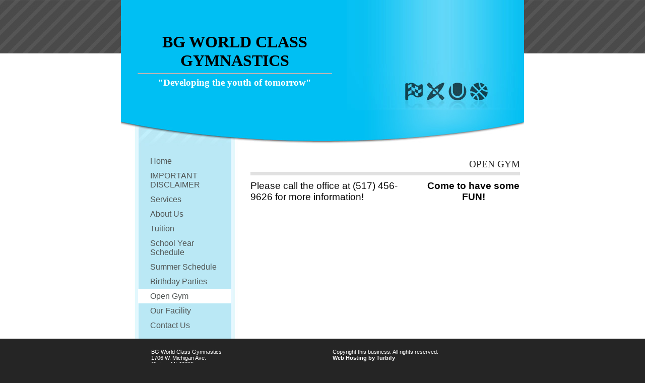

--- FILE ---
content_type: text/html
request_url: http://bgworldclassgymnastics.com/open_gym
body_size: 3804
content:
<!DOCTYPE html PUBLIC "-//W3C//DTD XHTML 1.0 Strict//EN" "http://www.w3.org/TR/xhtml1/DTD/xhtml1-strict.dtd">
<html xmlns="http://www.w3.org/1999/xhtml" xmlns:php="http://php.net/xsl" xmlns:exslt="http://exslt.org/common" lang="en"><head xmlns=""><meta http-equiv="Content-Type" content="text/html; charset=utf-8"><meta http-equiv="X-UA-Compatible" content="IE=7"><meta name="Generator" content="Site Solution - lunarlander"><meta name="DESCRIPTION" id="mDescription" content="Please call the office at (517) 456-9626 for more information!﻿"><meta name="KEYWORDS" id="mKeywords" content="Sports and recreation, BG World Class Gymnastics, Open Gym﻿, 1706 W. Michigan Ave., Clinton, MI"><link rel="stylesheet" type="text/css" media="screen" id="globalCSS" href="https://s.turbifycdn.com/lm/lib/smb/css/hosting/yss/v2/mc_global.195798.css"><link rel="stylesheet" type="text/css" media="screen" id="themeCSS" href="https://s.turbifycdn.com/lm/themes/yhoo/ga/mimosa/norris/palette1/4.0.5/en-us/theme.css"><link rel="stylesheet" type="text/css" media="screen" id="extensionsCSS" href="https://s.turbifycdn.com/ln/lib/smb/assets/hosting/yss/extensions/css/turbify_ss_extensions_1675321208.js"></script><script type="text/javascript">
            var $D  =  YAHOO.util.Dom;
            var $E  =  YAHOO.util.Event;
            var $A  =  YAHOO.util.Anim;
            var $M  =  YAHOO.util.Motion;
            var $EA =  YAHOO.util.Easing;
            var $DD =  YAHOO.util.DD;
            var $C  =  YAHOO.util.Connect;
            var $   =  $D.get;

            YAHOO.namespace ("Smb.Asteroids.Logger");
            YAHOO.Smb.Asteroids.Logger = {
                Log : function(e) {
                    if (typeof console !== 'undefined') {
                        console.log(e);
                    }
                }
            }
            var $LOG = YAHOO.Smb.Asteroids.Logger.Log;
        </script><title>BG World Class Gymnastics - Open Gym﻿</title></head><body class="lo_layout2wt"><div id="body"><div id="doc" class=""><div xmlns="" id="hd"><style>
		blockquote {margin-right:0;padding-right:0}
	</style><div id="hContent"><div id="headerContent" class="editorWrap"><div id="headerZoneElement" class="editable rte flexContent" rel="itemGuid.31337.sit.hc.001"><h2 style="text-align: center; line-height: 20px;" align="left" data-mce-style="text-align: center; line-height: 20px;"> </h2><h3 style="text-align: center;" data-mce-style="text-align: center;"><span style="color: #000000;" data-mce-style="color: #000000;"><strong><span style="line-height: normal; font-family: georgia,palatino; font-size: 24pt;" data-mce-style="line-height: normal; font-family: georgia,palatino; font-size: 24pt;">BG World Class Gymnastics﻿﻿</span></strong></span></h3><hr /><p style="text-align: center;" data-mce-style="text-align: center;"><span style="line-height: normal; font-family: georgia,palatino; font-size: 14pt;"><strong><span style="color: #ffffff;" data-mce-style="color: #ffffff;">&quot;Developing the youth of tomorrow&quot;﻿</span></strong></span></p><p style="text-align: center;" data-mce-style="text-align: center;"> </p></div></div></div><div id="hMisc"><div class="contactInfoContainer" style="width:auto;height:auto"><p class="vcard"><span class="fn org"><span class="organization-name">BG World Class Gymnastics</span></span><br><span class="adr"><span class="street-address">1706 W. Michigan Ave.</span><br><span class="locality">Clinton</span><span class="separator">, </span><span class="region">MI</span> <span class="postal-code">49236</span></span><span class="phoneNumbers"><br><span class="tel"><span class="type">ph: </span>(517) 456-9626</span><br><span class="tel"><span class="type">alt: </span>(734) 358-3037</span></span><br><span class="mailtoWrapper"><a class="email" href="mailto:bgandy64@aol.com">bgandy64<wbr>@aol<wbr>.com</a></span></p></div></div></div><div id="wrapper" class="navpos_west"><div xmlns="" id="navigation" class="tglsty_arrow sub_static"><ul id="mainNav" role="navigation"><li class="mainNav "><a href="/home">Home</a></li> <li class="mainNav "><a href="/important_disclaimer">IMPORTANT DISCLAIMER</a></li> <li class="mainNav "><a href="/services">Services</a></li> <li class="mainNav "><a href="/about_us">About Us</a></li> <li class="mainNav "><a href="/tuition_">Tuition </a></li> <li class="mainNav "><a href="/school_year_schedule">School Year Schedule</a></li> <li class="mainNav "><a href="/summer_schedule">Summer Schedule</a></li> <li class="mainNav "><a href="/birthday_parties">Birthday Parties</a></li> <li class="mainNav active"><a href="/open_gym">Open Gym</a></li> <li class="mainNav "><a href="/our_facility">Our Facility</a></li> <li class="mainNav "><a href="/contact_us">Contact Us</a></li> </ul></div><div xmlns="" id="bd"><div id="pageName"><div id="pageNameContent" class="editorWrap"><div id="pageNameZoneContent" class="editable rte flexContent" rel="itemGuid.pgName.pageGuid.475f5c97cb3f88.59300553"><h3 style="text-align: right;" data-mce-style="text-align: right;"><span style="line-height: normal; font-family: arial black,avant garde; font-size: 14pt;" data-mce-style="line-height: normal; font-family: arial black,avant garde; font-size: 14pt;">Open Gym</span>﻿</h3></div></div></div><div id="zWrap"><div id="zA"><div id="zA-widget-layout-wrap" class="widget-layout-wrap " rel=""><div class="modWrap"><p><span style="color: #000000; line-height: normal; font-size: 14pt;" data-mce-style="color: #000000; line-height: normal; font-size: 14pt;">Please call the office at (517) 456-9626 for more information!</span>﻿</p></div></div></div><div id="zB"><div id="zB-widget-layout-wrap" class="widget-layout-wrap " rel=""><div class="modWrap"></div></div></div><div id="zC"><div id="zC-widget-layout-wrap" class="widget-layout-wrap " rel=""><div class="modWrap"><p style="text-align: center" align="center" data-mce-style="text-align: center;"><span style="color: rgb(0, 0, 0);"><strong><span style="line-height: normal; font-size: 14pt;" size="4" data-mce-style="line-height: normal; font-size: 14pt;">Come to have some FUN!</span></strong></span></p><p style="text-align: center" align="center" data-mce-style="text-align: center;"><img id="rg_hi" class="rg_hi" style="width: 155px; height: 172px" src="http://t3.gstatic.com/images?q=tbn:ANd9GcThNK9ZBUzUfZ--F7E-YkUeugxhv55JlesABrADb13wy5uLQlV3" alt="" width="155" height="172" data-mce-style="width: 155px; height: 172px;" data-mce-src="http://t3.gstatic.com/images?q=tbn:ANd9GcThNK9ZBUzUfZ--F7E-YkUeugxhv55JlesABrADb13wy5uLQlV3" /></p></div></div></div></div></div></div><div xmlns="" id="ft"><div id="fWrapper"><div id="fContent"><div id="footerContent" class="editorWrap"><div id="footerZoneElement" class="editable rte flexContent" rel="itemGuid.4898aea9bd1098.01502451.footerContent"><p>Copyright this business. All rights reserved. </p><p><a target="_top" href="https://www.turbify.com/hosting">Web Hosting by Turbify</a></p><p> </p></div></div></div><div id="fMisc"><div class="contactInfoContainer" style="width:auto;height:auto"><p class="vcard"><span class="fn org"><span class="organization-name">BG World Class Gymnastics</span></span><br><span class="adr"><span class="street-address">1706 W. Michigan Ave.</span><br><span class="locality">Clinton</span><span class="separator">, </span><span class="region">MI</span> <span class="postal-code">49236</span></span><span class="phoneNumbers"><br><span class="tel"><span class="type">ph: </span>(517) 456-9626</span><br><span class="tel"><span class="type">alt: </span>(734) 358-3037</span></span><br><span class="mailtoWrapper"><a class="email" href="mailto:bgandy64@aol.com">bgandy64<wbr>@aol<wbr>.com</a></span></p></div></div><div id="fBadges"></div></div></div></div></div></body><script xmlns="" type="text/javascript"></script><script xmlns="" type="text/javascript" src="https://s.turbifycdn.com/ln/lib/extensions/js/turbify_ss_extensions_1675321208.js"></script><script xmlns="" type="text/javascript">
    YAHOO.namespace('Smb.Asteroids');
    var YSA = YAHOO.Smb.Asteroids;

    YSA.Nav = {
        isNavNorth : false,
        tmr : null,
        tmrInterval : 600,
        prevCloseNode : null,
        isFirstVisit : true,

        openSub : function(navNode) {
            $LOG('openSub');

            // Clear the timer if any, and if the previously opened subnav is still open (timeout expiration) 
            YSA.Nav.clearTimer();
            YSA.Nav.closePrevSubMenu();

            // For horizontal navigation, set the top position of sub-nav as the height of the 'trigger' element.
            if (YSA.Nav.isNavNorth) { 
                var subNavNode = navNode.getElementsByTagName('ul')[0];
                subNavNode.style.top = navNode.offsetHeight + 'px';
            }

            $D.addClass(navNode, 'opened');
            $D.addClass('admincontrols', 'displayNone');
        },
        closeSub : function(navNode) {
            $LOG('closeSub');
            YSA.Nav.clearTimer();
            YSA.Nav.prevCloseNode = navNode;
            YSA.Nav.tmr = setTimeout(function() { YSA.Nav.hideSub(navNode); }, YSA.Nav.tmrInterval); 
        },
        hideSub : function(navNode) {
            YSA.Nav.clearTimer();
    
            // For key board accessibility, the active sub menu is display:block., not none. So giving -999 to move it off screen in hide mode
            if (YSA.Nav.isNavNorth && $D.hasClass(navNode, 'active')) {
                var subNavNode = navNode.getElementsByTagName('ul')[0];
                subNavNode.style.top = '-999px'; 
            }
            $D.removeClass(navNode, 'opened');
            $D.removeClass('admincontrols', 'displayNone');
        },
        closePrevSubMenu : function() {
            if (YSA.Nav.prevCloseNode) {
                $LOG('Closing previous sub nav');
                YSA.Nav.hideSub(YSA.Nav.prevCloseNode);
                YSA.Nav.prevCloseNode = null;
            }
        },
        isSubOpen : function(navNode) {
            return $D.hasClass(navNode, 'opened');
        },
        toggleSub : function(navNode) {
            var NAV = YSA.Nav;
            if (NAV.isSubOpen(navNode)) {
                NAV.closeSub(navNode);
            } else {
                NAV.openSub(navNode);
            }
        },
        mouseOverTrigger : function(e) {
            $LOG('mouseOverTrigger');
            YSA.Nav.openSub(this);
        },
        mouseOutTrigger : function(e) {
            $LOG('mouseOutTrigger');
            var target = $E.getTarget(e);
            var relatedTarget = $E.getRelatedTarget(e);
            $LOG(target);
            $LOG(relatedTarget);
            YSA.Nav.closeSub(this);
        },
        mouseOverMainNav : function(e) {
            $LOG('mouseOverMainNav');
            if (!$D.hasClass(this, 'trigger')) {
                YSA.Nav.closePrevSubMenu();
            }
        },
        toggleClicked : function(e) {
            $LOG('toggle clicked');
            $LOG(e);
            $E.stopEvent(e);
            YSA.Nav.toggleSub(this.parentNode);
        },
        clearTimer : function() {
            $LOG('Clearing Nav Timer');
            if (YSA.Nav.tmr) {
                clearTimeout(YSA.Nav.tmr);
            }
            YSA.Nav.tmr = null;
        },
        clearSubNavStyles : function() {
            /* For horizontal navigation, we set the 'top' of subNav to align it with the bottom of trigger
                Now if the user chage the template from ribbon, remove this inline style. Else this old inline value will take precedence! */ 
            var subNavNode;
            var navDiv = $('navigation');
            var triggers = $D.getElementsByClassName('trigger', '', navDiv);
            for (var el in triggers) {
                if (YAHOO.lang.hasOwnProperty(triggers, el)) {
                    subNavNode = triggers[el].getElementsByTagName('ul')[0];
                    subNavNode.style.top = '';
                }
            } 
        },
        initNavSettings : function() {
            var wrapperDiv = $('wrapper');
            YSA.Nav.isNavNorth = (wrapperDiv && $D.hasClass(wrapperDiv, 'navpos_north')) ? true : false; 
        },
        init : function() {
            // For the first visit, subscribe to the layout(template) change event
            // When user changes template from the ribbon, we need to re-init this JS, based on the new templates settings. 
            if (YSA.Nav.isFirstVisit) {
                YSA.Nav.isFirstVisit = false;
                if (YSA.UiMgr) {
                    YSA.UiMgr.Layout.onChange.eventObj.subscribe(
                        function() { YSA.Nav.init() });
                }
            } else {
                YSA.Nav.clearSubNavStyles();
            }

            YSA.Nav.initNavSettings();
            var navDiv = $('navigation');
            if (! $D.hasClass(navDiv, 'sub_dynamic')) {
                return;
            }
            YSA.Nav.initNavSettings();
            var triggers = $D.getElementsByClassName('trigger', '', navDiv);
            $E.on(triggers, 'mouseover', this.mouseOverTrigger);
            $E.on(triggers, 'mouseout', this.mouseOutTrigger);
            var toggles = $D.getElementsByClassName('toggle', 'a', navDiv);
            $E.on(toggles, 'click', this.toggleClicked);
            var triggers = $D.getElementsByClassName('mainNav', '', navDiv);
            $E.on(triggers, 'mouseover', this.mouseOverMainNav);
        }
    };
    $E.on(window, 'load', YSA.Nav.init, YSA.Nav, true); 
</script></html>


--- FILE ---
content_type: text/css
request_url: https://s.turbifycdn.com/lm/themes/yhoo/ga/mimosa/norris/palette1/4.0.5/en-us/theme.css
body_size: 2130
content:
#zWrap dl.module_bd_container dd{margin:5px 0 30px 5%;width:95% !important}
 #zWrap dl.module_bd_container dl dd{margin:0 0 20px 20px;width:auto !important}
 #hd:after,#ft:after{content: ".";display:block;height:0;clear:both;overflow:hidden;visibility:hidden}
 #body,#hd,#pageName,#zA,#zB,#zC,#ft{zoom:1}
 #pageName {overflow:hidden;_overflow:visible;_overflow-x:hidden}
 /**********************************
 Theme: Mimosa - Derived From: Brody
 **********************************/
 #hd{min-height:177px;_height:177px;overflow:hidden;_overflow:visible;_overflow-x:hidden}
 #bd{min-height:360px;_height:360px}
 #ft{min-height:85px;_height:85px;_overflow:visible;_overflow-x:hidden}
 #hd{position:relative;float:left;width:100%}
 #hContent{width:800px;margin:0 auto;overflow:hidden}
 #headerContent{float:left;width:385px;position:relative;left:50%;padding-bottom:30px;margin:45px 0 0 -367px;display:inline}
 #hMisc{clear:both;height:70px;width:800px;margin:0 auto}
 #hMisc *{display:none !important}		
 #navigation{clear:left;float:left;width:185px;position:relative;left:50%;margin-left:-366px;display:inline;padding-top:17px}
 #navigation ul#mainNav li {margin-bottom:1px}
 ul#mainNav li a{_zoom:1;display:block;padding:5px 3px 5px 24px}
 #bd{float:left;width:572px;position:relative;left:50%;margin-left:-143px;padding-top:23px}
 #pageName{width:535px;padding-bottom:3px}
 #ft{padding:20px 0}
 #fWrapper{margin:0 auto;width:800px;}
 #fContent{float:left;width:375px;position:relative;left:50%;margin-left:20px;display:inline}
 #fMisc{float:left;width:335px;margin-left:-735px;left:50%;display:inline}
 #hd{*float:none;}
 #body{min-width:800px}
 #fContent:after{content:".";visibility:hidden}
 #fBadges {width:740px;margin-left:60px;}
 #body .sub_static #mainNav .subNav a {padding-left: 34px;}
 
 
 /**********************************
 Theme: Norris - Derived From: Tango
 **********************************/
 	
 
 
 		
 		#body {
 			font-size: 12px;
 			font-family: Trebuchet,Verdana,sans-serif;
 		}
 
 		
 		p {
 		}		
 
 		
 		hr {
 		}		
 
 
 		#body h1 {
 			font-size: 37px;
 			font-family: Trebuchet,Verdana;
 			text-transform: none;
 		}
 
 
 		#body h2 {
 			font-size: 19px;
 			font-weight: bold;
 			font-family: Trebuchet,Verdana;
 			text-transform: uppercase;
 		}
 
 
 		#body h3 {
 			font-family: Trebuchet,Verdana;
 			font-size: 22px;
 			font-weight: 400;
 			text-transform: uppercase;
 		}
 
 
 		#body h4 {
 			font-weight: bold;
 		}
 
 
 
 		#ft {
 			font-size: 11px;
 		}
 
 
 		#fMisc {
 		}
 
 		
 		#fContent {
 		}
 
 
 		
 		ul#mainNav a:link,
 		ul#mainNav a:visited {
 			font-size: 16px;
 		}
 
 		ul#mainNav a:hover,
 		ul#mainNav a:focus,
 		ul#mainNav a:active {
 		}
 
 		
 		#ft a:link,
 		#ft a:visited {
 			font-weight: bold;
 		}
 
 
 		#body {
 			background-repeat: repeat-x;
 		}
 
 		#doc {
 			background-repeat: repeat-y;
 			background-position: 50% 0;
 		}
 
 		#hd {
 		}
 
 		#hContent {
 			background-repeat: no-repeat;
 			background-position: 100% 100%;
 		}
 
 
 		#hMisc {
 			background-position: 50% 100%;
 			background-repeat: no-repeat;
 		}
 		
 		#zWrap {
 		}
 
 		#zA {
 		}
 
 		#zB	#mapZone {
 			border-width: 1px;
 			border-style: solid;
 			_border-width: 0;
 		}
 		
 		#zB #mapContainer {
 			_border-width: 1px;
 			_border-style: solid;
 		}
 
 
 		/* 
 		 * direction and color of the arrow (assuming arrow sprite)
 		 */
 		#body .toggle img {
 			background-position: -216px -24px; 
 		}
 
 		/* 
 		 * links for BOTH static and dynamic sub menus 
 		 * use this rule to group declarations common to the two different types of menus (static/dynamic)
 		 */
 		#body #mainNav .subNav a {
 			font-size: 12px; 
 			font-family: verdana; 
 			font-weight: normal; 
 		}
 
 		/* 
 		 * :hover and selected (active) links for BOTH static and dynamic sub menus
 		 * they are both styled the same 
 		 */
 		/* 
 		 * links for static sub menus
 		 */
 		/* 
 		 * sub menus (fly-out) 
 		 */
 		#body .sub_dynamic #mainNav .subNav {
 			border-style: solid; 
 			border-width: 1px; 
 		}
 
 		/* 
 		 * sub menus (static) 
 		 * because IE6 would create "borders" between the links
 		 */
 
 
 
 /****************************************
 Theme: Mimosa - Derived From: Brody
 Layout: Layout 1 - Derived from: Layout 1
 ****************************************/
 .lo_layout1 #pageName {display:none}
 .lo_layout1 #zA {padding-bottom:15px;margin-bottom:15px;width:535px}
 .lo_layout1 #zB {float:left;width:250px;margin:0 35px 25px 0}
 .lo_layout1 #zC {float:left;width:250px;margin:0 0 25px 0}
 .lo_layout1 #zB	#mapZone {width:240px;height:235px}
 .lo_layout1 #zB	#drivingDirectionsLnk {top:240px}
 .lo_layout1 #zC form#contactForm {width:220px}
 
 
 /****************************************
 Theme: Norris - Derived From: Tango
 Layout: Layout 1 - Derived from: Layout 1
 ****************************************/
 .lo_layout1 #zA {
 	border-bottom-width: 7px;
 	border-bottom-style: solid;
 }
 
 
 /**************************************************************
 Theme: Mimosa - Derived From: Brody
 Layout: Layout 2 with Title - Derived from: Layout 2 with Title
 **************************************************************/
 .lo_layout2wt #zA {float:left;width:320px;margin:0 30px 15px 0}
 .lo_layout2wt #zB {clear:left;float:left;width:320px;margin:0 30px 15px 0}
 .lo_layout2wt #zC {margin:0 0px 15px 0;width:185px}
 .lo_layout2wt #zC, {margin:0 0px 15px 350px;width:185px}
 .lo_layout2wt #pageName, {width:538px}
 .lo_layout2wt #zB	#mapZone {width:300px;height:235px}
 .lo_layout2wt #zB	#drivingDirectionsLnk {top:243px}
 .lo_layout2wt #zC form#contactForm {width:175px}
 
 
 /**************************************************************
 Theme: Norris - Derived From: Tango
 Layout: Layout 2 with Title - Derived from: Layout 2 with Title
 **************************************************************/
 .lo_layout2wt #pageName {
 	border-bottom-width: 7px;
 	border-bottom-style: solid;
 }
 
 
 /**************************************************************
 Theme: Mimosa - Derived From: Brody
 Layout: Layout 3 with Title - Derived from: Layout 3 with Title
 **************************************************************/
 .lo_layout3wt #zA {float:left;width:250px;margin:0 35px 15px 0;display:inline}
 .lo_layout3wt #zB {float:left;width:250px;margin:0 0 15px 0}
 .lo_layout3wt #zC {clear:both;padding:20px 0 15px ;width:535px}
 .lo_layout3wt #zB #mapZone {width:240px;height:240px}
 .lo_layout3wt #zB #drivingDirectionsLnk {top:245px}
 .lo_layout3wt #zC form#contactForm {width:300px;margin-left:20px}
 
 
 /**************************************************************
 Theme: Norris - Derived From: Tango
 Layout: Layout 3 with Title - Derived from: Layout 3 with Title
 **************************************************************/
 .lo_layout3wt #pageName {
 	border-bottom-width: 7px;
 	border-bottom-style: solid;
 }
 
 
 /**************************************************************
  * Theme: Mimosa - Derived From: Brody
  * Layout: Layout 4 with Title - Derived from: Layout 2 with Title
  * **************************************************************/
 .lo_layout4wt #zA {float:left;width:250px;}
 .lo_layout4wt #zB {left;float:right;width:250px;}
 .lo_layout4wt #zC {width:250px;float:right;clear:right}
 .lo_layout4wt #pageName {width:538px;border-bottom:#FFCB51;}
 .lo_layout4wt #zB       #mapZone {width:240px;height:215px}
 .lo_layout4wt #zC form#contactForm {width:175px}
 
 
 /**************************************************************
 Theme: Norris - Derived From: Tango
 Layout: Layout 4 with Title - Derived from: Layout 2 with Title
 **************************************************************/
 .lo_layout4wt #pageName {
         border-bottom-width: 7px;
         border-bottom-style: solid;
 }
 
 #body {
 	color: #515655;
 }
 
 #body h1 {
 	color: #252525;
 }
 
 #body h2 {
 	color: #252525;
 }
 
 #body h3 {
 	color: #252525;
 }
 
 #hd {
 	color: #ffffff;
 }
 
 #ft {
 	color: #ffffff;
 }
 
 #body a:link,
 #body a:visited {
 	color: #0072BC;
 }
 
 #body a:hover,
 #body a:focus,
 #body a:active {
 	text-decoration: none;
 }
 		
 #hd h1 a:link, #hd h1 a:visited {
 	color: #252525;
 	text-decoration: none;
 }
 
 ul#mainNav a:link,
 ul#mainNav a:visited {
 	color: #515655 !important;
 }
 
 #ft a:link,
 #ft a:visited {
 	color: #ffffff;
 	text-decoration: none;
 }
 
 #ft a:hover,
 #ft a:focus,
 #ft a:active {
 	text-decoration: underline;
 }
 
 html {
 	_background-color: #252525 !important;
 }
 
 body {
 	background-color: #252525;
 }
 
 #body {
 	background-image: url(https://turbifycdn.com/lm/themes/yhoo/ga/mimosa/norris/palette1/4.0.5/en-us/images/poundbody.jpg);
 	background-color: #ffffff;
 }
 
 #hd{
 	background-image:url("https://turbifycdn.com/lm/themes/yhoo/ga/mimosa/norris/palette1/4.0.5/en-us/images/hd.gif") !important;
  	background-position:50% 0;
  	background-repeat:no-repeat;
 	
 }
 #doc {
 	background-image: url(https://turbifycdn.com/lm/themes/yhoo/ga/mimosa/norris/palette1/4.0.5/en-us/images/doc.jpg);
 }
 
 #hContent {
 	background-color: #00BFF3;
 	background-image: url(https://turbifycdn.com/lm/themes/yhoo/ga/mimosa/norris/palette1/4.0.5/en-us/images/hcontent.jpg);
 }
 
 #hMisc {
 	background-image: url(https://turbifycdn.com/lm/themes/yhoo/ga/mimosa/norris/palette1/4.0.5/en-us/images/hmisc.jpg);
 }
 		
 #navigation ul#mainNav li.active a {
 	background-color: #ffffff;
 }
 
 ul#mainNav li a:hover,
 ul#mainNav li a:active,
 ul#mainNav li a:focus {
 	background-color: #f6f8f3;
 }
 
 #ft {
 	background-color: #252525;
 }
 
 #zB	#mapZone {
 	border-color: #0072BC;
 }
 		
 #zB #mapContainer {
 	_border-color: #0072BC;
 }
 
 #body #mainNav .subNav a {
 	background-color: #ffffff; 
 	color: #515655; 
 }
 
 #body #mainNav .subNav a:hover,
 #body #mainNav .active-sub a {
 	background-color: #FDFDF8 !important; 
 }
 
 #body .sub_static #mainNav .subNav a {
 	background-image:none;
 	background-color:transparent;
 }
 	
 #body .sub_dynamic #mainNav .subNav {
 	border-color: #CFDAD8; 
 }
 
 #body .sub_static #mainNav .active {
 	background-image:none;
 	background-color:transparent;
 }
 
 .lo_layout1 #zA {
 	border-bottom-color: #E1E1E1;
 }
 .lo_layout2wt #pageName {
 	border-bottom-color: #E1E1E1;
 }
 .lo_layout3wt #pageName {
 	border-bottom-color: #E1E1E1;
 }
